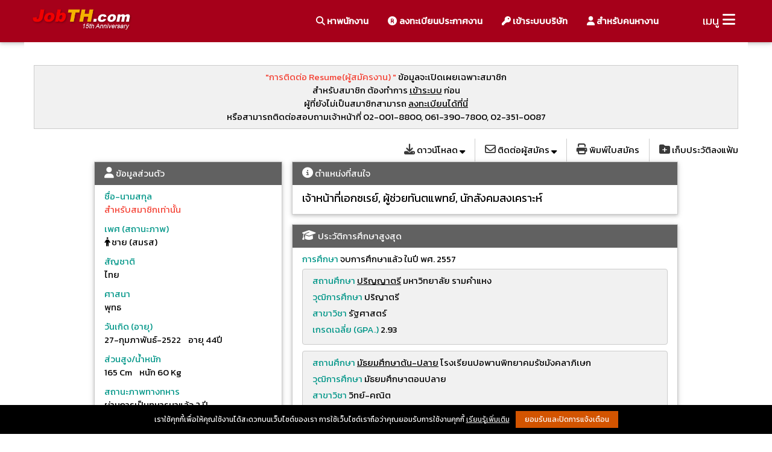

--- FILE ---
content_type: text/html; charset=utf-8
request_url: https://www.jobth.com/%E0%B8%AB%E0%B8%B2%E0%B8%9E%E0%B8%99%E0%B8%B1%E0%B8%81%E0%B8%87%E0%B8%B2%E0%B8%99/0004857276BWOYB/?m=dtr&gid=0004857276BWOYB
body_size: 8560
content:
<!DOCTYPE html>
<HTML lang="th">
<HEAD>
<TITLE>JobTH.com หาพนักงาน เจ้าหน้าที่เอกซเรย์, ผู้ช่วยทันตแพทย์, นักสังคมสงเคราะห์ อัปเดตทุกวัน</TITLE>
<meta name='keywords' content='เจ้าหน้าที่เอกซเรย์,ผู้ช่วยทันตแพทย์,นักสังคมสงเคราะห์,หาพนักงาน,หาคนทำงาน,หาคนงาน'>
<meta name='description' content='หาคนทำงาน เจ้าหน้าที่เอกซเรย์, ผู้ช่วยทันตแพทย์, นักสังคมสงเคราะห์ แหล่งรวมคนหางาน ออนไลน์ค้นหารวมเร็ว ได้พนักงานอย่างรวดเร็ว'>
<meta property="fb:app_id" content="182023522263158" /> 
<meta property="og:type"   content="website" /> 
<meta property="og:url" content="https://www.jobth.com/resume/0004857276BWOYB/?m=dtr&gid=0004857276BWOYB">
<link rel="canonical" href="https://www.jobth.com/resume/0004857276BWOYB/?m=dtr&gid=0004857276BWOYB">
<meta name='og:title' content='JobTH.com หาพนักงาน เจ้าหน้าที่เอกซเรย์, ผู้ช่วยทันตแพทย์, นักสังคมสงเคราะห์ อัปเดตทุกวัน'>
<meta name='og:description' content='หาคนทำงาน เจ้าหน้าที่เอกซเรย์, ผู้ช่วยทันตแพทย์, นักสังคมสงเคราะห์ แหล่งรวมคนหางาน ออนไลน์ค้นหารวมเร็ว ได้พนักงานอย่างรวดเร็ว'>
<meta name="viewport" content="width=device-width, initial-scale=1.0">
<meta name="ROBOTS" content="INDEX,FOLLOW">
<META name="Language" content="thai">
<meta http-equiv="Content-Type" content="text/html; charset=utf-8">
<link rel=stylesheet type="text/css" href="/css/w3_415_plus.css">

<link href="/awesome/css/all.min.css" rel="stylesheet">

<link rel=stylesheet type="text/css" href="/css/w3-color-hightway.css">
<link rel=stylesheet type="text/css" href="/css/css_new.css">
<link rel=stylesheet type="text/css" href="/css/css_page.css">
<link rel=stylesheet type="text/css" href="/css/gototop.css">
<link rel=stylesheet type="text/css" href="/css/aspect.css">
<link rel="stylesheet" href="https://cdnjs.cloudflare.com/ajax/libs/cookieconsent2/3.1.0/cookieconsent.min.css" />

<link rel="preconnect" href="https://fonts.googleapis.com">
<link rel="preconnect" href="https://fonts.gstatic.com" crossorigin>
<link href="https://fonts.googleapis.com/css2?family=Kanit&display=swap" rel="stylesheet">

<link rel="apple-touch-icon" sizes="57x57" href="/images/fav/apple-icon-57x57.png">
<link rel="apple-touch-icon" sizes="60x60" href="/images/fav/apple-icon-60x60.png">
<link rel="apple-touch-icon" sizes="72x72" href="/images/fav/apple-icon-72x72.png">
<link rel="apple-touch-icon" sizes="76x76" href="/images/fav/apple-icon-76x76.png">
<link rel="apple-touch-icon" sizes="114x114" href="/images/fav/apple-icon-114x114.png">
<link rel="apple-touch-icon" sizes="120x120" href="/images/fav/apple-icon-120x120.png">
<link rel="apple-touch-icon" sizes="144x144" href="/images/fav/apple-icon-144x144.png">
<link rel="apple-touch-icon" sizes="152x152" href="/images/fav/apple-icon-152x152.png">
<link rel="apple-touch-icon" sizes="180x180" href="/images/fav/apple-icon-180x180.png">
<link rel="icon" type="image/png" sizes="192x192"  href="/images/fav/android-icon-192x192.png">
<link rel="icon" type="image/png" sizes="32x32" href="/images/fav/favicon-32x32.png">
<link rel="icon" type="image/png" sizes="96x96" href="/images/fav/favicon-96x96.png">
<link rel="icon" type="image/png" sizes="16x16" href="/images/fav/favicon-16x16.png">
<link rel="manifest" href="/images/fav/manifest.json">
<meta name="msapplication-TileColor" content="#ffffff">
<meta name="msapplication-TileImage" content="/images/fav/ms-icon-144x144.png">
<meta name="theme-color" content="#ffffff">


<link rel="image_src" type="image/jpeg" href="/images/jobs-thailand/jobs-thailand-logo.gif" / >
<script src="https://ajax.googleapis.com/ajax/libs/jquery/3.6.0/jquery.min.js"></script>
<link href="/select2/css/select2.min.css" rel="stylesheet" />
<link href="/select2/css/select2_jobth_theme.css" rel="stylesheet" />
<script src="/select2/js/select2.min.js"></script>
<script src="/select2/js/select2_placeholder.js"></script>

<link rel="stylesheet" href="/swip/package/css/swiper.min.css">
<link rel="stylesheet" href="/swip/package/css/jobth.css">
<script src="/swip/package/js/swiper.min.js"></script>

<!-- Global site tag (gtag.js) - Google Analytics -->
<script async src="https://www.googletagmanager.com/gtag/js?id=UA-1702118-21"></script>
<script>
  window.dataLayer = window.dataLayer || [];
  function gtag(){dataLayer.push(arguments);}
  gtag('js', new Date());

  gtag('config', 'UA-1702118-21');
</script>


</HEAD>
<BODY><center>

<!-- Top menu on small screens -->
<div class="w3-card w3-highway-red"  style="height:70px;z-index:999;">

<div class="w3-row" style="max-width:1200px;">
  <div class="w3-col s6 m3 l2 w3-left-align" style="padding-top:15px; padding-left:10px;"><a href="/"><img src="/images/jobth_logo_2020_white2.png" style="max-width:170px; width:100%;" alt="Logo jobth find job seekers"></a></div>
  <div class="w3-col w3-hide-small m8 l9 w3-padding w3-left-align w3-medium w3-left-align">
  	<div class="w3-right-align" style="padding-top:0px; padding-left:5px;font-weight: bold;">
		  <div class="w3-bar w3-padding" style="font-family: 'Kanit', sans-serif;">
		    <div class="w3-right w3-hide-small">
		    
		      <a href="/searchresume.php" class="w3-bar-item w3-button w3-hover-red w3-round-large w3-hide-small w3-hide-medium"><i class="fa fa-search"></i>  หาพนักงาน</a>
		      <a href="/searchresume.php" class="w3-bar-item w3-button w3-hover-red w3-round-large w3-hide-large w3-small" style="margin-top:5px;"><i class="fa fa-search"></i>  หาพนักงาน</a>
		      
					      
			      <a href="/comregister.php" class="w3-bar-item w3-button w3-hover-red w3-round-large w3-hide-medium w3-hide-small"><i class="fa fa-registered"></i> ลงทะเบียนประกาศงาน</a>
			      <a href="/logincompage.php?page=%2Fdetailresume.php%3Fgid%3D0004857276BWOYB" class="w3-bar-item w3-button w3-hover-red w3-round-large w3-hide-medium"><i class="fa fa-key"></i> เข้าระบบบริษัท</a>
			      <a href="/searchjob.php" class="w3-bar-item w3-button w3-hover-blue w3-round-large w3-hide-small w3-hide-medium"><i class="fas fa-user"></i> สำหรับคนหางาน</a>
			      <a href="/searchjob.php" class="w3-bar-item w3-button w3-hover-blue w3-round-large w3-hide-large w3-small" style="margin-top:5px;"><i class="fas fa-user"></i> สำหรับคนหางาน</a>
					      
		    </div>
		  </div>
  	</div>
  </div>
  <div class="w3-col s6 m1 l1 w3-xlarge" style="padding-top:7px; padding-right:5px;"><a href="javascript:void(0)" class="w3-right w3-button w3-hover-red" onclick="w3_open()"><label class="w3-large">เมนู</label> <i class="fa fa-bars"></i></a></div>
</div>


</div>

<!-- Sidebar/menu -->
<nav class="w3-sidebar w3-bar-block w3-light-gray w3-animate-right w3-top w3-text-dark-gray w3-large w3-leftbar" style="z-index:999;width:350px;display:none;right:0;" id="mySidebar">
	<div class="w3-container w3-display-container w3-padding-16">
		<i onclick="w3_close()" class="fas fa-times w3-button w3-display-topright"></i>
	</div>

<a href="/" onclick="w3_close()" class="w3-bar-item w3-button w3-padding-16"><i class="fa fa-home w3-text-highway-red"></i>  หน้าแรก</a>	

<a href="/searchjob.php" onclick="w3_close()" class="w3-bar-item w3-button w3-padding-16"><i class="fas fa-user w3-text-highway-blue"></i>  สำหรับคนหางาน</a>

 <a onclick="myAccFunc('SearchResume')" href="javascript:void(0)" class="w3-bar-item w3-button w3-padding-16"><i class="fa fa-search w3-large w3-text-highway-red"></i> หาพนักงาน  <i class="fa fa-caret-down"></i></a>
    <div id="SearchResume" class="w3-bar-block w3-white w3-hide w3-medium w3-leftbar w3-border-top w3-border-bottom w3-animate-right">
      <a href="/searchresume.php" class="w3-bar-item w3-button"><i class="fa fa-search w3-small w3-margin-right w3-text-red"></i>  หาพนักงาน (ระบบค้นหา)</a>      
      <a href="/searchresume_education.php" class="w3-bar-item w3-button"><i class="fa fa-graduation-cap w3-small w3-margin-right w3-text-red"></i> หาพนักงาน ตามประเภทการศึกษา</a>
      <a href="/searchresume_typejob.php" class="w3-bar-item w3-button"><i class="fa fa-search w3-small w3-margin-right w3-text-red"></i> หาพนักงาน ตามประเภทงาน</a>
    </div>		


    
  <a href="/logincompage.php?page=%2Fdetailresume.php%3Fgid%3D0004857276BWOYB" onclick="w3_close()"6 class="w3-bar-item w3-button w3-padding-16"><i class="fas fa-lock w3-text-highway-red"></i> เข้าระบบบริษัท</a>
    
  <a href="/comregister.php" onclick="w3_close()"6 class="w3-bar-item w3-button w3-padding-16"><i class="fa fa-registered w3-text-highway-red"></i> ลงทะเบียนประกาศงาน</a>
  <div id="CompanyLogin" class="w3-medium w3-show w3-hide"></div>
  

  <a href="/price.php" onclick="w3_close()" class="w3-bar-item w3-button w3-padding-16"><i class="fas fa-comment-dollar w3-text-highway-red"></i>  อัตราค่าโฆษณา</a>
  
  <a href="/price_stat.php" onclick="w3_close()" class="w3-bar-item w3-button w3-padding-16"><i class="fas fa-chart-line w3-text-highway-red"></i>  สถิติ</a>
  
  <a href="/company_payin.php" onclick="w3_close()" class="w3-bar-item w3-button w3-padding-16"><i class="far fa-file-alt w3-text-highway-red" style="margin-right:4px;"></i>  แจ้งโอนเงิน</a>
 
  
 <a onclick="myAccFunc('Contact')" href="javascript:void(0)" class="w3-bar-item w3-button w3-padding-16"><i class="fas fa-info-circle w3-text-highway-red"></i> ติดต่อเรา  <i class="fa fa-caret-down"></i></a>
    <div id="Contact" class="w3-bar-block w3-hide w3-medium w3-padding w3-white w3-left-align w3-large w3-leftbar w3-border-top w3-border-bottom w3-animate-right">
    
 
		<div class="w3-xlarge w3-padding-bottom"><i class="fas fa-phone-square"></i> <a href="tel:020018800" style="text-decoration: none;">02-001-8800</a></div>
	
					
					
		<p>
		<i class="fas fa-phone-volume"></i> ลงโฆษณาติดต่อได้ที่ <BR>
			<font class="w3-medium">
			โทร : 02-001-8800, 061-390-7800, 02-351-0087 <BR>
			แฟกซ์ : 02-001-8804 - 05<BR>
			<i class="far fa-envelope"></i> 
					<SCRIPT TYPE="text/javascript">
					  emailE=('Sale@' + 'JobTH.com')	
					  document.write(
						'<A href="mailto:' + emailE + '">' 
						+ emailE + '</a>'
					  )
					</SCRIPT>		
			</font>
			<p>		
			<i class="fa fa-info-circle"></i> มีปัญหาการใช้งาน<BR>
			<font class="w3-medium">
					<SCRIPT TYPE="text/javascript">
					  emailE=('Support@' + 'JobTH.com')	
					  document.write(
						'<A href="mailto:' + emailE + '">' 
						+ emailE + '</a>'
					  )
					</SCRIPT>		
			</font>
			</p>		
			
	    	<p>
			บริษัท เน็ต แอดเวอร์ไทซิ่ง จำกัด<BR>
			<font class="w3-small">เลขที่ประจำตัวผู้เสียภาษี 0-1055-48148-53-1</font>
			</p>	
					
			<p>
			
			
			<i class="fa fa-clock-o"></i> วันเวลาทำการ <BR>
			<font class="w3-medium">
			จันทร์-ศุกร์ : 8:00-17:00&nbsp;&nbsp;เสาร์ 9:00-16:00
			</font>
			</p>				
    </div>	  
  
  <a href="/feedback_us.php" onclick="w3_close()" class="w3-bar-item w3-button w3-padding-16"><i class="far fa-comment w3-text-highway-red" style="margin-right:4px;"></i>  แนะนำเรา</a>
  
    
  <div class="w3-margin w3-small w3-padding w3-text-gray">Powered by<BR><img src=/images/logo_bw.png width=100 alt="logo jobth black and white"></div>
</nav>

<!-- Overlay effect when opening sidebar on small screens -->
<div class="w3-overlay w3-animate-opacity" onclick="w3_close()" style="cursor:pointer" title="close side menu" id="myOverlay"></div>

<!-- !PAGE CONTENT! -->
<div class="w3-white w3-left-align" style="max-width:1200px;word-wrap:break-word;"><center>





		<iframe src="/truehits.php?url_all=C-" width=0 height=0 frameborder=0 marginheight=0 marginwidth=0 scrolling=no title="truehits stat"></iframe>	


<script>
// Accordion 
function myAccFunc(mname) {
  if(mname=="SearchResume"){
	  CompanyLogin.className = CompanyLogin.className.replace(" w3-show", "");
	  Contact.className = Contact.className.replace(" w3-show", "");
  }else if(mname=="CompanyLogin"){
	  SearchResume.className = SearchResume.className.replace(" w3-show", "");
	  Contact.className = Contact.className.replace(" w3-show", "");
  }else if(mname=="Contact"){
	  CompanyLogin.className = CompanyLogin.className.replace(" w3-show", "");
	  SearchResume.className = SearchResume.className.replace(" w3-show", "");  	  
  }
  var x = document.getElementById(mname);
  if (x.className.indexOf("w3-show") == -1) {
    x.className += " w3-show";
  } else {
    x.className = x.className.replace(" w3-show", "");
  }
}

// Script to open and close sidebar
function w3_open() {
  document.getElementById("mySidebar").style.display = "block";
  document.getElementById("myOverlay").style.display = "block";
}

function w3_close() {
  document.getElementById("mySidebar").style.display = "none";
  document.getElementById("myOverlay").style.display = "none";
}

window.onscroll = function() {scrollFunction()};
function scrollFunction() {
    if (document.body.scrollTop > 100 || document.documentElement.scrollTop > 100) {
        document.getElementById("myBtn").style.display = "block";
    } else {
        document.getElementById("myBtn").style.display = "none";
    }
}

// When the user clicks on the button, scroll to the top of the document
function topFunction() {
    document.body.scrollTop = 0; // For Chrome, Safari and Opera 
    document.documentElement.scrollTop = 0; // For IE and Firefox
}

</script>



<style>
							.youtube-video {
						    position: relative;
						    padding-bottom: 56.25%;
						    height: 0;
						    overflow: hidden;
						}
						
						.youtube-video iframe {
						    position: absolute;
						    top: 0;
						    left: 0;
						    width: 100%;
						    height: 100%;
						}
						</style><div class="w3-margin w3-padding w3-border w3-light-gray w3-medium"><font class="w3-text-red">"การติดต่อ Resume(ผู้สมัครงาน) "</font> ข้อมูลจะเปิดเผยเฉพาะสมาชิก <BR>สำหรับสมาชิก ต้องทำการ <a href=/logincompage.php?page=/detailresume.php?gid=0004857276BWOYB>เข้าระบบ</a> ก่อน <BR>ผู้ที่ยังไม่เป็นสมาชิกสามารถ <a href=/comregister.php>ลงทะเบียนได้ที่นี่</a><br>หรือสามารถติดต่อสอบถามเจ้าหน้าที่ 02-001-8800, 061-390-7800, 02-351-0087</font></div><div class="w3-medium w3-bar w3-margin-top" style="width:100%;"><a href=/addresumetofolder.php?gid=0004857276BWOYB target=_blank rel="nofollow" class="w3-bar-item w3-button w3-border-left w3-right" style="TEXT-DECORATION: none;"><i class="fas fa-folder-plus w3-large w3-text-dark-gray"></i> เก็บ<span class="w3-hide-small w3-hide-medium">ประวัติลงแฟ้ม</span></a><a href=/printresume.php?gid=0004857276BWOYB target=_blank rel="nofollow" class="w3-bar-item w3-button w3-border-left w3-right" style="TEXT-DECORATION: none;"><i class="fa fa-print w3-large w3-text-dark-gray"></i> พิมพ์<span class="w3-hide-small w3-hide-medium">ใบสมัคร</span></a><div class="w3-dropdown-hover w3-border-left w3-right">
				    <button class="w3-button"><i class="w3-large far fa-envelope w3-text-dark-gray"></i> ติดต่อ<span class="w3-hide-small w3-hide-medium">ผู้สมัคร</span> <i class="fas fa-sort-down"></i></button>
				    <div class="w3-dropdown-content w3-bar-block w3-card-4"><a href=/contactresume.php?gid=0004857276BWOYB target=_blank rel="nofollow" class="w3-bar-item w3-button"><i class="far fa-envelope w3-large w3-text-indigo"></i> ติดต่อ<span class="w3-hide-small w3-hide-medium">ผู้สมัครงาน</span></a><a href=/addresumetosms.php?gid=0004857276BWOYB target=_blank  rel="nofollow" class="w3-bar-item w3-button"><i class="fas fa-sms w3-large w3-text-indigo"></i> <span class="w3-hide-small w3-hide-medium">นัดสัมภาษณ์ผ่าน </span>SMS</a></div>
					</div><div class="w3-dropdown-hover w3-right">
				    <button class="w3-button"><i class="w3-large fas fa-download w3-text-dark-gray"></i> <span class="w3-hide-small w3-hide-medium">ดาวน์</span>โหลด <i class="fas fa-sort-down"></i></button>
				    <div class="w3-dropdown-content w3-bar-block w3-card-4"><a href=/detailresume_pdf.php?gid=0004857276BWOYB target=_blank rel="nofollow" class="w3-bar-item w3-button"><i class="fas fa-file-pdf w3-large w3-text-red"></i> PDF (.pdf)</a><a href=/detailresume_word.php?gid=0004857276BWOYB target=_blank rel="nofollow" class="w3-bar-item w3-button"><i class="fas fa-file-word w3-large w3-text-indigo"></i> Word (.doc)</a></div>
					</div></div><div class="w3-left-align" style="max-width:1000px;"><div class="w3-row-padding"><div class="w3-col s12 m4 l4"><div class="w3-card-2 w3-border w3-margin-bottom"><div class="w3-medium w3-dark-gray w3-padding"><i class="fa fa-user w3-large"></i> ข้อมูลส่วนตัว</div><div class="w3-padding w3-medium"><div style="margin-bottom:10px;"><label class="w3-label w3-text-teal">ชื่อ-นามสกุล</label><BR><font class="w3-text-red">สำหรับสมาชิกเท่านั้น</font></div><div style="margin-bottom:10px;"><label class="w3-label w3-text-teal">เพศ (สถานะภาพ)</label><BR><i class="fa fa-male"></i> ชาย (สมรส)</div><div style="margin-bottom:10px;"><label class="w3-label w3-text-teal">สัญชาติ</label><BR>ไทย</div><div style="margin-bottom:10px;"><label class="w3-label w3-text-teal">ศาสนา</label><BR>พุทธ</div><div style="margin-bottom:10px;"><label class="w3-label w3-text-teal">วันเกิด (อายุ)</label><BR>27-กุมภาพันธ์-2522&nbsp;&nbsp;&nbsp; อายุ 44ปี</div><div style="margin-bottom:10px;"><label class="w3-label w3-text-teal">ส่วนสูง/น้ำหนัก</label><BR>165 Cm &nbsp;&nbsp; หนัก 60 Kg</div><div style="margin-bottom:10px;"><label class="w3-label w3-text-teal">สถานะภาพทางทหาร</label><BR>ผ่านการเป็นทหารมาแล้ว 2 ปี</div></div></div><div class="w3-card-2 w3-border w3-margin-bottom"><div class="w3-medium w3-dark-gray w3-padding"><i class="fa fa-address-card w3-large"></i> ข้อมูลการติดต่อ</div><div class="w3-padding w3-medium"><div style="margin-bottom:10px;"><label class="w3-label w3-text-teal">ที่อยู่</label><BR><font class="w3-text-red">สำหรับสมาชิกเท่านั้น</font></div><div style="margin-bottom:10px;"><label class="w3-label w3-text-teal">จังหวัด (เขต)</label><BR>สมุทรปราการ <font class="w3-text-gray">(บางเสาธง)</font></div><div style="margin-bottom:10px;"><label class="w3-label w3-text-teal">อีเมล</label><BR><font class="w3-text-red">สำหรับสมาชิกเท่านั้น</font></div><div style="margin-bottom:10px;"><label class="w3-label w3-text-teal">โทรศัพท์</label><BR><font class="w3-text-red">สำหรับสมาชิกเท่านั้น</font></div><div style="margin-bottom:10px;"><label class="w3-label w3-text-teal">โทรศัพท์มือถือ</label><BR><font class="w3-text-red">สำหรับสมาชิกเท่านั้น</font></div><div style="margin-bottom:10px;"><label class="w3-label w3-text-teal">การติดต่อที่สะดวก</label><BR>โทรศัพท์ , Email</div></div></div><div class="w3-card-2 w3-border w3-margin-bottom"><div class="w3-medium w3-dark-gray w3-padding"><i class="fa fa-info-circle w3-large"></i> ข้อมูลทั่วไป</div><div class="w3-padding w3-medium"><div style="margin-bottom:10px;"><label class="w3-label w3-text-teal">สาขาวิชาชีพ</label><BR>รัฐศาสตร์</div><div style="margin-bottom:10px;"><label class="w3-label w3-text-teal"> ลักษณะงานที่ต้องการ</label><BR>งานประจำ (Full Time) , งานนอกเวลา (Part Time) , งานอิสระ (Freelance)</div><div class="w3-hide-large w3-hide-medium"><div style="margin-bottom:10px;"><label class="w3-label w3-text-teal">ตำแหน่งที่สนใจ</label><BR>เจ้าหน้าที่เอกซเรย์, ผู้ช่วยทันตแพทย์, นักสังคมสงเคราะห์</div></div><div style="margin-bottom:10px;"><label class="w3-label w3-text-teal">ระดับเงินเดือนที่ต้องการ</label><BR>20,000บาท ขึ้นไป</div><div style="margin-bottom:10px;"><label class="w3-label w3-text-teal">แก้ไขข้อมูลล่าสุด</label><BR>6 มิ.ย. 2566</div><div style="margin-bottom:10px;"><label class="w3-label w3-text-teal">เข้าระบบครั้งสุดท้าย</label><BR>20 ส.ค. 2566</div></div></div></div><div class="w3-col s12 m8 l8"><div class="w3-card-2 w3-border w3-margin-bottom w3-hide-small"><div class="w3-medium w3-dark-gray w3-padding"><i class="fa fa-info-circle w3-large"></i> ตำแหน่งที่สนใจ</div><div class="w3-padding w3-medium"><div style="margin-bottom:5px;"> <font class="w3-large">เจ้าหน้าที่เอกซเรย์, ผู้ช่วยทันตแพทย์, นักสังคมสงเคราะห์</font></div></div></div><div class="w3-card-2 w3-border w3-margin-bottom"><div class="w3-medium w3-dark-gray w3-padding"><i class="fa fa-graduation-cap w3-large"></i> ประวัติการศึกษาสูงสุด</div><div class="w3-padding w3-medium"><div style="margin-bottom:5px;"><label class="w3-label w3-text-teal">การศึกษา</label> จบการศึกษาแล้ว ในปี พศ. 2557</div><div class="w3-light-gray w3-padding w3-medium w3-border w3-round" style="margin-bottom:10px;"><div style="margin-bottom:5px;"><label class="w3-label w3-text-teal">สถานศึกษา</label> <u>ปริญญาตรี</u> มหาวิทยาลัย รามคำแหง</div><div style="margin-bottom:5px;"><label class="w3-label w3-text-teal">วุฒิการศึกษา</label> ปริญาตรี</div><div style="margin-bottom:5px;"><label class="w3-label w3-text-teal">สาขาวิชา</label> รัฐศาสตร์</div><div style="margin-bottom:5px;"><label class="w3-label w3-text-teal">เกรดเฉลี่ย (GPA.)</label> 2.93</div></div><div class="w3-light-gray w3-padding w3-medium w3-border w3-round" style="margin-bottom:10px;"><div style="margin-bottom:5px;"><label class="w3-label w3-text-teal">สถานศึกษา</label> <u>มัธยมศึกษาต้น-ปลาย</u> โรงเรียนปอพานพิทยาคมรัชมังคลาภิเษก</div><div style="margin-bottom:5px;"><label class="w3-label w3-text-teal">วุฒิการศึกษา</label> มัธยมศึกษาตอนปลาย</div><div style="margin-bottom:5px;"><label class="w3-label w3-text-teal">สาขาวิชา</label> วิทย์-คณิต</div><div style="margin-bottom:5px;"><label class="w3-label w3-text-teal">เกรดเฉลี่ย (GPA.)</label> 1.8</div></div></div></div><div class="w3-card-2 w3-border w3-margin-bottom"><div class="w3-medium w3-dark-gray w3-padding"><i class="fa fa-suitcase w3-large"></i> ประวัติการทำงาน</div><div class="w3-padding w3-medium"><div style="margin-bottom:5px;"><label class="w3-label w3-text-teal">ประสบการณ์ทำงานทั้งหมด</label> <font class="w3-large">0 ปี</font></div><div class="w3-light-gray w3-padding w3-border w3-round w3-margin-bottom"><div class="w3-large w3-margin-bottom"><i class="fa fa-calendar w3-margin-right"></i>ตุลาคม 2546&nbsp;&nbsp;ถึง&nbsp;&nbsp; มกราคม 2566</div><div style="margin-bottom:5px;"><label class="w3-label w3-text-teal">ตำแหน่ง</label> เจ้าหน้าที่แผนก เอกซเรย์</div><div style="margin-bottom:5px;"><label class="w3-label w3-text-teal">บริษัท</label> โรงพยาบาล จุฬารัตน์</div><div style="margin-bottom:5px;"><label class="w3-label w3-text-teal">ที่อยู่บริษัท</label> 2424-2426 ถนน ลาดกระบัง แขวงลาดกระบัง เขต ลาดกระบัง กรุงเทพ 10520</div><div style="margin-bottom:5px;"><label class="w3-label w3-text-teal">เงินเดือน </label> <font class="w3-text-red">สำหรับสมาชิกเท่านั้น</font></div><div style="margin-bottom:10px;"><label class="w3-label w3-text-teal">ลักษณะงานที่ทำ</label><BR>จัดท่าเอกซ์เรย์ /กำหนดค่า KV/ ตรวจสอบภาพ /ส่งภาพให้แพทย์ /ส่งฟิล์มให้แพทย์รังสี/ดูแลระบบ PACS /ดูแล การใช้งานคอมพิวเตอร์/ดูแลเรื่องต่อใบอนุญาติ เครื่องเอกซเรย์ /ติดต่อหน่ายงานราชการที่เกี่ยวข้องเรื่องเอกซเรย์/ปริ้นฟิล์มและเอกสารอื่นๆให้กับตนไข้ และReferต่าง รพ.</div></div><div class="w3-light-gray w3-padding w3-border w3-round w3-margin-bottom"><div class="w3-large w3-margin-bottom"><i class="fa fa-calendar w3-margin-right"></i>ไม่ได้ระบุ</div><div style="margin-bottom:5px;"><label class="w3-label w3-text-teal">ตำแหน่ง</label> -</div><div style="margin-bottom:5px;"><label class="w3-label w3-text-teal">บริษัท</label> -</div><div style="margin-bottom:5px;"><label class="w3-label w3-text-teal">ที่อยู่บริษัท</label> -</div><div style="margin-bottom:5px;"><label class="w3-label w3-text-teal">เงินเดือน </label> <font class="w3-text-red">สำหรับสมาชิกเท่านั้น</font></div><div style="margin-bottom:10px;"><label class="w3-label w3-text-teal">ลักษณะงานที่ทำ</label><BR>-</div></div><div class="w3-light-gray w3-padding w3-border w3-round w3-margin-bottom"><div class="w3-large w3-margin-bottom"><i class="fa fa-calendar w3-margin-right"></i>ไม่ได้ระบุ</div><div style="margin-bottom:5px;"><label class="w3-label w3-text-teal">ตำแหน่ง</label> -</div><div style="margin-bottom:5px;"><label class="w3-label w3-text-teal">บริษัท</label> -</div><div style="margin-bottom:5px;"><label class="w3-label w3-text-teal">ที่อยู่บริษัท</label> -</div><div style="margin-bottom:5px;"><label class="w3-label w3-text-teal">เงินเดือน </label> <font class="w3-text-red">สำหรับสมาชิกเท่านั้น</font></div><div style="margin-bottom:10px;"><label class="w3-label w3-text-teal">ลักษณะงานที่ทำ</label><BR>-</div></div></div></div><div class="w3-card-2 w3-border w3-margin-bottom"><div class="w3-medium w3-dark-gray w3-padding"><i class="fa fa-certificate w3-large"></i> ประวัติการฝึกอบรม</div><div class="w3-padding w3-medium"><div class="w3-light-gray w3-padding w3-border w3-round w3-margin-bottom"><div class="w3-medium" style="margin-bottom:5px;"><i class="fa fa-calendar w3-margin-right"></i>มกราคม 2544&nbsp;&nbsp;ถึง&nbsp;&nbsp; เมษายน 2544</div><div style="margin-bottom:5px;"><label class="w3-label w3-text-teal">สถาบัน</label> โรงเรียนพลพยาบาล กองวิทยาการ กรมแพทย์ทหารอากาศ</div><div style="margin-bottom:5px;"><label class="w3-label w3-text-teal">หลักสูตร</label> พลพยาบาล กองวิทยาการ กรมแพทย์ทหารอากาศ กองบัญชาการสนับสนุนทหารอากาศ</div></div><div class="w3-light-gray w3-padding w3-border w3-round w3-margin-bottom"><div class="w3-medium" style="margin-bottom:5px;"><i class="fa fa-calendar w3-margin-right"></i>สิงหาคม 2551&nbsp;&nbsp;ถึง&nbsp;&nbsp; กันยายน 2551</div><div style="margin-bottom:5px;"><label class="w3-label w3-text-teal">สถาบัน</label> ศูนย์ฝึกอาชีพ กรุงเทพมหานคร</div><div style="margin-bottom:5px;"><label class="w3-label w3-text-teal">หลักสูตร</label> การซ่อมคอมพิวเตอร์</div></div><div class="w3-light-gray w3-padding w3-border w3-round w3-margin-bottom"><div class="w3-medium" style="margin-bottom:5px;"><i class="fa fa-calendar w3-margin-right"></i>มกราคม 2547&nbsp;&nbsp;ถึง&nbsp;&nbsp; ธันวาคม 2565</div><div style="margin-bottom:5px;"><label class="w3-label w3-text-teal">สถาบัน</label> ศูนย์ฝึกอบรมณ์ กลุ่มโรงพยาบาลจุฬารัตน์</div><div style="margin-bottom:5px;"><label class="w3-label w3-text-teal">หลักสูตร</label> การปฐมพยาบาล เบื้องต้น / การช่วยเหลือผู้ป่วยหมดสติ /และอื่นๆ</div></div></div></div><div class="w3-card-2 w3-border w3-margin-bottom"><div class="w3-medium w3-dark-gray w3-padding"><i class="fa fa-star w3-large"></i> ความสามารถ</div><div class="w3-padding w3-medium"><i class="fa fa-globe"></i> ความสามารถทางภาษา<div class="w3-margin-bottom w3-border-bottom"><div style="margin-bottom:10px;"><label class="w3-label w3-text-teal">ภาษาไทย</label><BR>พูด (ดีมาก)&nbsp;&nbsp;&nbsp;อ่าน (ดีมาก)&nbsp;&nbsp;&nbsp;เขียน (ดีมาก)</div><div style="margin-bottom:10px;"><label class="w3-label w3-text-teal">ภาษาอังกฤษ</label><BR>พูด (พอใช้)&nbsp;&nbsp;&nbsp;อ่าน (พอใช้)&nbsp;&nbsp;&nbsp;เขียน (พอใช้)</div></div><div style="margin-bottom:10px;"><label class="w3-label w3-text-teal">พิมพ์ดีด</label><BR>ไทย 30 คำ/นาที &nbsp;&nbsp;&nbsp;อังกฤษ 30 คำ/นาที</div><div style="margin-bottom:10px;"><label class="w3-label w3-text-teal">ความสามารถการขับขี่</label><BR>รถยนต์ ,รถจักรยานยนต์ ,</div><div style="margin-bottom:10px;"><label class="w3-label w3-text-teal">ยานพาหนะส่วนตัว</label><BR>รถยนต์ ,รถจักรยานยนต์ ,</div><div style="margin-bottom:10px;"><label class="w3-label w3-text-teal">ความสามารถพิเศษอื่น ๆ</label><BR>ซ่อมเบื้องต้น / คอมพิวเตอร์ / เครื่องปริ้นเตอร์ / เครื่องถ่ายเอกสาร เบื้องต้นได้ /เปลี่ยนหลอดไฟฟ้า / ระบบน้ำประปา /</div></div></div><div class="w3-card-2 w3-border w3-margin-bottom"><div class="w3-medium w3-dark-gray w3-padding"><i class="fa fa-flask w3-large"></i> โครงการ / ผลงาน / เกียรติประวัติ / บุคคลอ้างอิง</div><div class="w3-padding w3-medium"><div style="margin-bottom:10px;"><label class="w3-label w3-text-teal">โครงการ/ผลงาน</label><BR>ติดต่อขอไฟสัญญาณข้ามถนน ตามถนนลาดกระบังได้สำเร็จ บุคคลอ้างอิงไม่มีเนื่องจากแจ้งจนท.เขตว่าไม่ประสงค์ออกนาม<BR></div><div style="margin-bottom:10px;"><label class="w3-label w3-text-teal">บุคคลอ้างอิง</label><BR><font class="w3-text-red">สำหรับสมาชิกเท่านั้น</font></div></div></div></div></div></div><div class="w3-medium w3-bar w3-margin-bottom" style="width:100%;"><a href=/addresumetofolder.php?gid=0004857276BWOYB target=_blank rel="nofollow" class="w3-bar-item w3-button w3-border-left w3-right" style="TEXT-DECORATION: none;"><i class="fas fa-folder-plus w3-large w3-text-dark-gray"></i> เก็บ<span class="w3-hide-small w3-hide-medium">ประวัติลงแฟ้ม</span></a><a href=/printresume.php?gid=0004857276BWOYB target=_blank rel="nofollow" class="w3-bar-item w3-button w3-border-left w3-right" style="TEXT-DECORATION: none;"><i class="fa fa-print w3-large w3-text-dark-gray"></i> พิมพ์<span class="w3-hide-small w3-hide-medium">ใบสมัคร</span></a><div class="w3-dropdown-hover w3-border-left w3-right">
				    <button class="w3-button"><i class="w3-large far fa-envelope w3-text-dark-gray"></i> ติดต่อ<span class="w3-hide-small w3-hide-medium">ผู้สมัคร</span> <i class="fas fa-sort-down"></i></button>
				    <div class="w3-dropdown-content w3-bar-block w3-card-4"><a href=/contactresume.php?gid=0004857276BWOYB target=_blank rel="nofollow" class="w3-bar-item w3-button"><i class="far fa-envelope w3-large w3-text-indigo"></i> ติดต่อ<span class="w3-hide-small w3-hide-medium">ผู้สมัครงาน</span></a><a href=/addresumetosms.php?gid=0004857276BWOYB target=_blank  rel="nofollow" class="w3-bar-item w3-button"><i class="fas fa-sms w3-large w3-text-indigo"></i> <span class="w3-hide-small w3-hide-medium">นัดสัมภาษณ์ผ่าน </span>SMS</a></div>
					</div><div class="w3-dropdown-hover w3-right">
				    <button class="w3-button"><i class="w3-large fas fa-download w3-text-dark-gray"></i> <span class="w3-hide-small w3-hide-medium">ดาวน์</span>โหลด <i class="fas fa-sort-down"></i></button>
				    <div class="w3-dropdown-content w3-bar-block w3-card-4"><a href=/detailresume_pdf.php?gid=0004857276BWOYB target=_blank rel="nofollow" class="w3-bar-item w3-button"><i class="fas fa-file-pdf w3-large w3-text-red"></i> PDF (.pdf)</a><a href=/detailresume_word.php?gid=0004857276BWOYB target=_blank rel="nofollow" class="w3-bar-item w3-button"><i class="fas fa-file-word w3-large w3-text-indigo"></i> Word (.doc)</a></div>
					</div></div><div class="w3-margin w3-padding w3-border w3-light-gray w3-medium"><font class="w3-text-red">"การติดต่อ Resume(ผู้สมัครงาน) "</font> ข้อมูลจะเปิดเผยเฉพาะสมาชิก <BR>สำหรับสมาชิก ต้องทำการ <a href=/logincompage.php?page=/detailresume.php?gid=0004857276BWOYB>เข้าระบบ</a> ก่อน <BR>ผู้ที่ยังไม่เป็นสมาชิกสามารถ <a href=/comregister.php>ลงทะเบียนได้ที่นี่</a><br>หรือสามารถติดต่อสอบถามเจ้าหน้าที่ 02-001-8800, 061-390-7800, 02-351-0087</font></div><div class="" style="overflow: auto;"><script async src="//pagead2.googlesyndication.com/pagead/js/adsbygoogle.js"></script>
<!-- JobTH Resume Foot Responsive -->
<ins class="adsbygoogle"
     style="display:block"
     data-ad-client="ca-pub-3709424549437137"
     data-ad-slot="5347523315"
     data-ad-format="auto"></ins>
<script>
(adsbygoogle = window.adsbygoogle || []).push({});
</script></div><div class="w3-right-align w3-tiny w3-padding noUnderline" style="margin-top:10px;">หาพนักงาน เจ้าหน้าที่เอกซเรย์, ผู้ช่วยทันตแพทย์, นักสังคมสงเคราะห์</div>
</div>

<div class="w3-container w3-highway-blue w3-padding w3-large w3-bottombar w3-text-light-gray w3-border-black"> <!-- MAin Foot -->

	<div class="w3-row w3-padding" style="max-width:1100px;">  <!-- MAin row -->
		<div class="w3-col m6 l4 w3-left-align w3-hide-small" style="margin-bottom:20px;"> <!-- row -->
				<i class="fa fa-user"></i> สำหรับคนหางาน
				<div class="w3-container w3-small">
				<a href=/register.php class="w3-hover-text-light-blue">ลงทะเบียนสมัครงาน</a><BR>
				<a href=/searchjob.php class="w3-hover-text-light-blue">หางาน</a> , 
				<a href=/%E0%B8%AA%E0%B8%A1%E0%B8%B1%E0%B8%84%E0%B8%A3%E0%B8%87%E0%B8%B2%E0%B8%99/ class="w3-hover-text-light-blue">สมัครงาน</a> , 
				<a href=/%E0%B8%87%E0%B8%B2%E0%B8%99/ class="w3-hover-text-light-blue">งาน</a><BR>
				<a href="/searchcombytypecom.php?gid=000018" class="w3-hover-text-light-blue">งานราชการ</a><BR>
				<a href="https://www.jobth.com/searchjobbytypejob.php?gid=000023" class="w3-hover-text-light-blue">งาน Part Time</a>
				</div>
				<BR>
				<i class="fa fa-building"></i> สำหรับบริษัทหาคน
				<div class="w3-container w3-small">
				<a href="/comregister.php" class="w3-hover-text-deep-orange">ลงทะเบียนประกาศงาน</a><BR>
				<a href="/searchresume.php" class="w3-hover-text-deep-orange">หาพนักงาน</a><BR>
				<a href="/price.php" class="w3-hover-text-deep-orange">อัตราค่าโฆษณา</a>
				</div>
		</div> <!-- row -->
		<div class="w3-col m6 l4 w3-left-align" style="margin-bottom:20px;"> <!-- row -->
					<font class="w3-xlarge w3-text-light-blue"><B>JobTH.com</B></font><BR>
					<font class="w3-medium">
					บริษัท เน็ต แอดเวอร์ไทซิ่ง จำกัด<BR>
					เลขที่ประจำตัวผู้เสียภาษี 0-1055-48148-53-1
					</font>			
		
					<div class="w3-xlarge"><i class="fa fa-phone-square"></i> <a href="tel:020018800" style="text-decoration: none;">020018800</a></div>
		
		<p>
			ติดตามเรา<BR>
			<a href=https://www.facebook.com/jobth/ target="_blank" rel="noopener" aria-label="Facebook"><i class="fab fa-facebook w3-text-light-gray w3-xlarge w3-hover-text-blue"></i></a>&nbsp;&nbsp;
			<a href=https://twitter.com/jobth_com target="_blank" rel="noopener"  aria-label="Twitter"><i class="fab fa-twitter-square w3-text-light-gray w3-xlarge w3-hover-text-aqua"></i></a>&nbsp;&nbsp;
			<i class="fab fa-instagram w3-text-light-gray w3-xlarge w3-hover-text-khaki"></i>&nbsp;&nbsp;
			<i class="fab fa-youtube w3-text-light-gray w3-xlarge w3-hover-text-red"></i>
			
			</p>

		</div><!-- row -->
		<div class="w3-col l4 w3-left-align w3-text-light-gray w3-hide-small" style="margin-bottom:20px;"><!-- row -->
			<i class="fas fa-phone-volume"></i> ลงโฆษณาติดต่อได้ที่ <BR>
			<font class="w3-medium">
			โทร : 02-001-8800, 061-390-7800, 02-351-0087 <BR>
			แฟกซ์ : 02-001-8804 - 05<BR>
			<i class="far fa-envelope"></i> 
					<SCRIPT TYPE="text/javascript">
					  emailE=('Sale@' + 'JobTH.com')	
					  document.write(
						'<a href="mailto:' + emailE + '">' 
						+ emailE + '</a>'
					  )
					</SCRIPT>		
			</font>
			<p>		
			<i class="fa fa-info-circle"></i> มีปัญหาการใช้งาน<BR>
			<font class="w3-medium">
					<SCRIPT TYPE="text/javascript">
					  emailE=('Support@' + 'JobTH.com')	
					  document.write(
						'<a href="mailto:' + emailE + '">' 
						+ emailE + '</a>'
					  )
					</SCRIPT>		
			</font>
			</p>				
			<p>
			<i class="fa fa-clock"></i> วันเวลาทำการ <BR>
			<font class="w3-medium">
			จันทร์-ศุกร์ : 8:00-17:00&nbsp;&nbsp;เสาร์ 9:00-16:00
			</font>
			</p>					
		</div><!-- row -->
	</div> <!-- main row -->
	


</div> <!-- MAin Foot --> 
<div class="w3-small w3-padding">
					<i class="far fa-copyright"></i> Copyright 2008-2025, All Rights Reserved.
</div>

</center></div> <!-content->	
	</div><!-Main Web ->
	</center><!-Window--><button onclick="topFunction()" id="myBtn" title="Go to top" class="w3-opacity" style="margin-bottom:50px;"><i class="fa fa-arrow-circle-up w3-xlarge"></i></button>



<script src="/cookie_notice/cookie.notice.min.js"></script>
<script>
    new cookieNoticeJS({

       // Localizations of the notice message
       'messageLocales': {
         'en': 'เราใช้คุกกี้เพื่อให้คุณใช้งานได้สะดวกบนเว็บไซต์ของเรา การใช้เว็บไซต์เราถือว่าคุณยอมรับการใช้งานคุกกี้'
       },

       // Localizations of the dismiss button text
       'buttonLocales': {
         'en': 'ยอมรับและปิดการแจ้งเตือน'
       },

       // Position for the cookie-notifier (default=bottom)
       'cookieNoticePosition': 'bottom',

       // Shows the "learn more button (default=false)
       'learnMoreLinkEnabled': true,

       // The href of the learn more link must be applied if (learnMoreLinkEnabled=true)
       'learnMoreLinkHref': '/cookie_policy.php',

       // Text for optional learn more button
       'learnMoreLinkText':{
           'en':'เรียนรู้เพิ่มเติม'
       },

       // The message will be shown again in X days
       'expiresIn': 120,

       // Dismiss button background color
       'buttonBgColor': '#d35400',  

       // Dismiss button text color
       'buttonTextColor': '#fff',

       // Notice background color
       'noticeBgColor': '#000',

       // Notice text color
       'noticeTextColor': '#fff',

       // the learnMoreLink color (default='#009fdd')
       'linkColor': '#eee',

       // The target of the learn more link (default='', or '_blank')
       'linkTarget': ''
    });
</script>
</center>
</body>
</html>

--- FILE ---
content_type: text/html; charset=UTF-8
request_url: https://www.jobth.com/truehits.php?url_all=C-
body_size: -48
content:

 <div id="truehits_div"></div>
<SCRIPT type="text/javascript">page="";</SCRIPT><script type="text/javascript">
  (function() {
    var ga1 = document.createElement('script'); ga1.type = 'text/javascript';
    ga1.async = true;
    ga1.src = "//lvs.truehits.in.th/dataa/j0018485.js";
    var s = document.getElementsByTagName('script')[0]; s.parentNode.insertBefore(ga1, s);
  })();
</script>

--- FILE ---
content_type: text/html; charset=utf-8
request_url: https://www.google.com/recaptcha/api2/aframe
body_size: 270
content:
<!DOCTYPE HTML><html><head><meta http-equiv="content-type" content="text/html; charset=UTF-8"></head><body><script nonce="IpEjj8GBP3uRJOSQhFfP5w">/** Anti-fraud and anti-abuse applications only. See google.com/recaptcha */ try{var clients={'sodar':'https://pagead2.googlesyndication.com/pagead/sodar?'};window.addEventListener("message",function(a){try{if(a.source===window.parent){var b=JSON.parse(a.data);var c=clients[b['id']];if(c){var d=document.createElement('img');d.src=c+b['params']+'&rc='+(localStorage.getItem("rc::a")?sessionStorage.getItem("rc::b"):"");window.document.body.appendChild(d);sessionStorage.setItem("rc::e",parseInt(sessionStorage.getItem("rc::e")||0)+1);localStorage.setItem("rc::h",'1762029780314');}}}catch(b){}});window.parent.postMessage("_grecaptcha_ready", "*");}catch(b){}</script></body></html>

--- FILE ---
content_type: text/css
request_url: https://www.jobth.com/css/w3-color-hightway.css
body_size: -92
content:
.w3-text-highway-brown
{color:#633517;}
.w3-text-highway-red
{color:#a6001a;}
.w3-text-highway-orange
{color:#e06000;}
.w3-text-highway-schoolbus
{color:#ee9600;}
.w3-text-highway-yellow
{color:#ffab00;}
.w3-text-highway-green
{color:#004d33;}
.w3-text-highway-blue
{color:#00477e;}

.w3-highway-brown
{color:#fff;background-color:#633517;}
.w3-highway-red
{color:#fff;background-color:#a6001a;}
.w3-highway-orange
{color:#fff;background-color:#e06000;}
.w3-highway-schoolbus
{color:#fff;background-color:#ee9600;}
.w3-highway-yellow
{color:#fff;background-color:#ffab00;}
.w3-highway-green
{color:#fff;background-color:#004d33;}
.w3-highway-blue
{color:#fff;background-color:#00477e;}

.w3-border-highway-blue
{border-color:#00477e!important;}

.w3-border-highway-red
{border-color:#a6001a!important;}

.w3-button-highway-red{
	color:#fff!important;
	background-color:#a6001a!important;
	border-color:#a6001a!important;
}

--- FILE ---
content_type: text/css
request_url: https://www.jobth.com/css/css_new.css
body_size: -288
content:
BODY {
	font-family: 'Kanit', sans-serif;
}








--- FILE ---
content_type: text/css
request_url: https://www.jobth.com/select2/css/select2_jobth_theme.css
body_size: -138
content:
.select2-results { background-color: #fff; color:#000; }
.select2-selection--multiple {background-color: red; color:#000;}
.select2-results__option--selected{background-color:#F0F7FF; color:navy; margin-left:5px; border-left: 2px solid #000; }


--- FILE ---
content_type: text/css
request_url: https://www.jobth.com/swip/package/css/jobth.css
body_size: -274
content:
:root {
  --swiper-theme-color: #717171!important;
}